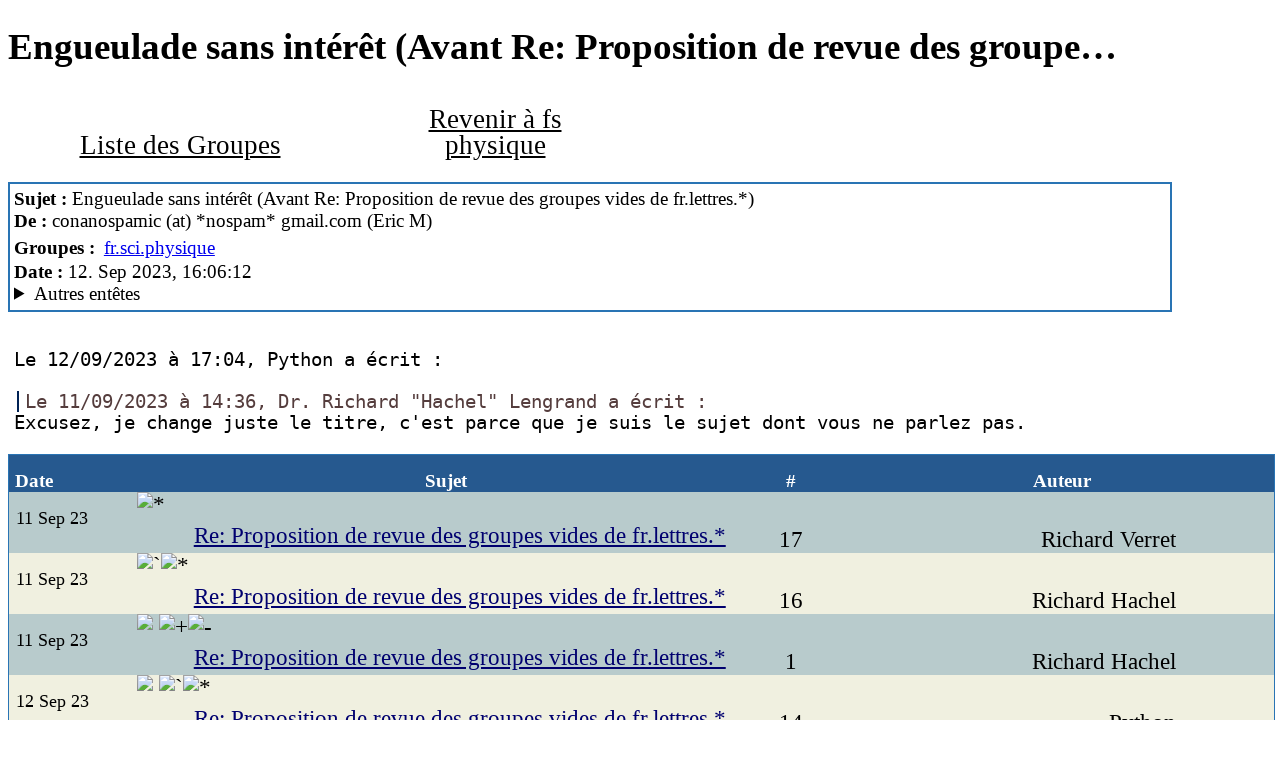

--- FILE ---
content_type: text/html; charset=UTF-8
request_url: https://news2web.pasdenom.info/article.php?id=80330&group=fr.sci.physique
body_size: 2401
content:
<!DOCTYPE html>
<html xmlns="http://www.w3.org/1999/xhtml" lang="fr">
<head>
<title>Newsportal USENET - Engueulade sans intérêt (Avant Re: Proposition de revue des groupes vides de fr.lettres.*)</title>
<META HTTP-EQUIV="Content-type" CONTENT="text/html; charset=UTF-8">
<meta name="viewport" content="width=device-width, initial-scale=1"/>
<meta name="description" content="Article de fr.sci.physique"/><link rel="stylesheet" type="text/css" href="style.css">
</head>
<body>

<a id="top"></a>
<h1 id="article_np_article_headline" class="np_article_headline"
>Engueulade sans intérêt (Avant Re: Proposition de revue des groupes vides de fr.lettres.*)</h1>
<table class="np_buttonbar width_100" id="article"><tr>
<td class="np_button"><a class="np_button" href="index.php">Liste des Groupes</a></td><td class="np_button np_button_back_to_group"><a class="np_button" href="thread.php?group=fr.sci.physique">Revenir à fs physique</a></td><td class="width_100">&nbsp;</td></tr></table><div class="np_article_header"><b>Sujet :</b> Engueulade sans int&eacute;r&ecirc;t (Avant Re: Proposition de revue des groupes vides de fr.lettres.*)<br><b>De :</b> conanospamic (at) *nospam* gmail.com (Eric M)<br><b>Groupes :</b> <a class="newsgroups" 
href="thread.php?group=fr.sci.physique">fr.sci.physique</a><br><b>Date :</b> 12. Sep 2023, 16:06:12<br><details><summary>Autres entêtes</summary><br><b>Organisation :</b> Nemoweb<br><b>Message-ID :</b> <a class="message-id" title="Entêtes complètes" href="http://al.howardknight.net/?STYPE=msgid&MSGI=%3C1MFdzdcnTW1tFl-MqQpGssFt5K0%40jntp%3E" target="_blank">&lt;1MFdzdcnTW1tFl-MqQpGssFt5K0@jntp&gt;</a><br><b>References :</b>  <a class="ref"  href="article.php?group=fr.sci.physique&amp;id=%3Cudc9v7%242jg3f%241%40news.trigofacile.com%3E">1</a> <a class="ref"  href="article.php?group=fr.sci.physique&amp;id=%3Cudktkm%24la9p%242%40dont-email.me%3E">2</a> <a class="ref"  href="article.php?group=fr.sci.physique&amp;id=%3Crturfi1186rj5q59pcsptdddofr56vkmfs%40consensus-omnium%3E">3</a> <a class="ref"  href="article.php?group=fr.sci.physique&amp;id=%3C64fdfd25%240%243015%24426a74cc%40news.free.fr%3E">4</a> <a class="ref"  href="article.php?group=fr.sci.physique&amp;id=%3Cf7_W7tyrDzXeeNV5duzvyHLhhvw%40jntp%3E">5</a> <a class="ref"  href="article.php?group=fr.sci.physique&amp;id=%3C64fedfee%240%242989%24426a74cc%40news.free.fr%3E">6</a> <a class="ref"  href="article.php?group=fr.sci.physique&amp;id=%3CEod_IKy8eRyv6z3H4oSLB2_Pis4%40jntp%3E">7</a> <a class="ref"  href="article.php?group=fr.sci.physique&amp;id=%3Cce0d377e-864d-4fe8-9daa-f857afd8957dn%40googlegroups.com%3E">8</a> <a class="ref"  href="article.php?group=fr.sci.physique&amp;id=%3CTWsqRw7anSayRLlA0RgWZiMHOBQ%40jntp%3E">9</a> <a class="ref"  href="article.php?group=fr.sci.physique&amp;id=%3Cudpumd%241jtv0%242%40dont-email.me%3E">10</a><br><b>User-Agent :</b> Nemo/0.999a<br></details></div><div class="np_article_body">Le 12/09/2023 à 17:04, Python a écrit :<br class="spacer3"><br class="spacer3"><blockquote class='np_article_quote' 
>Le 11/09/2023 à 14:36, Dr. Richard &quot;Hachel&quot; Lengrand a écrit :<br class="spacer3"></blockquote>Excusez, je change juste le titre, c&#039;est parce que je suis le sujet dont vous ne parlez pas.<br class="spacer3"><br class="spacer3"></div><table class="np_thread_table"><tr class="np_thread_head" id="tr_np_thread_head">
<td class="np_thread_head width_1"><b>Date</b>&nbsp;</td><td class="np_thread_head np_thread_subject"><b>Sujet</b></td><td class="np_thread_head np_thread_head_threadsize"><b>#</b></td><td class="np_thread_head">&nbsp;&nbsp;</td><td class="np_thread_head np_thread_head_author"><b>Auteur</b></td>
</tr>
<!-- 
*
 --><tr class="len np_thread_line1  len1 "><td class="len np_thread_line1 "><span class="np_thread_line_text np_thread_line_date"><span class="fmtdate vmilieu">11 Sep 23</span> </span></td><td class="len np_thread_line1  np_thread_line_subject"><img src="img/k2.gif" alt="*" class="thread_image image_k2"><span class=" len1 np_thread_line_text np_thread_line_subject">&nbsp;<a href="article.php?id=80321&amp;group=fr.sci.physique">Re: Proposition de revue des groupes vides de fr.lettres.*</a></span></td><td class="np_thread_line_threadsize">17</td><td></td><td class="len np_thread_line1  np_thread_line_author"><span class="np_thread_line_text">Richard Verret</span></td></tr><!-- 
`*
 --><tr class="len np_thread_line2  len2 "><td class="len np_thread_line2 "><span class="np_thread_line_text np_thread_line_date"><span class="fmtdate vmilieu">11 Sep 23</span> </span></td><td class="len np_thread_line2  np_thread_line_subject"><img src="img/L.gif" alt="`" class="thread_image image_L"><img src="img/k2.gif" alt="*" class="thread_image image_k2"><span class=" len2 np_thread_line_text np_thread_line_subject">&nbsp;<a href="article.php?id=80322&amp;group=fr.sci.physique">Re: Proposition de revue des groupes vides de fr.lettres.*</a></span></td><td class="np_thread_line_threadsize">16</td><td></td><td class="len np_thread_line2  np_thread_line_author"><span class="np_thread_line_text">Richard Hachel</span></td></tr><!-- 
.+-
 --><tr class="len np_thread_line1  len3 "><td class="len np_thread_line1 "><span class="np_thread_line_text np_thread_line_date"><span class="fmtdate vmilieu">11 Sep 23</span> </span></td><td class="len np_thread_line1  np_thread_line_subject"><img src="img/e.gif" alt="&nbsp;" class="thread_image image_e thread_image2"><img src="img/T.gif" alt="+" class="thread_image image_T"><img src="img/s.gif" alt="-" class="thread_image image_s"><span class=" len3 np_thread_line_text np_thread_line_subject">&nbsp;<a href="article.php?id=80324&amp;group=fr.sci.physique">Re: Proposition de revue des groupes vides de fr.lettres.*</a></span></td><td class="np_thread_line_threadsize">1</td><td></td><td class="len np_thread_line1  np_thread_line_author"><span class="np_thread_line_text">Richard Hachel</span></td></tr><!-- 
.`*
 --><tr class="len np_thread_line2  len3 "><td class="len np_thread_line2 "><span class="np_thread_line_text np_thread_line_date"><span class="fmtdate vmilieu">12 Sep 23</span> </span></td><td class="len np_thread_line2  np_thread_line_subject"><img src="img/e.gif" alt="&nbsp;" class="thread_image image_e thread_image2"><img src="img/L.gif" alt="`" class="thread_image image_L"><img src="img/k2.gif" alt="*" class="thread_image image_k2"><span class=" len3 np_thread_line_text np_thread_line_subject">&nbsp;<a href="article.php?id=80329&amp;group=fr.sci.physique">Re: Proposition de revue des groupes vides de fr.lettres.*</a></span></td><td class="np_thread_line_threadsize">14</td><td></td><td class="len np_thread_line2  np_thread_line_author"><span class="np_thread_line_text">Python</span></td></tr><!-- 
..+-
 --><tr class="len np_thread_line1  len4 "><td class="len np_thread_line1 "><span class="np_thread_line_text np_thread_line_date"><span class="fmtdate vmilieu">12 Sep 23</span> </span></td><td class="len np_thread_line1  np_thread_line_subject"><img src="img/e.gif" alt="&nbsp;" class="thread_image image_e thread_image2"><img src="img/e.gif" alt="&nbsp;" class="thread_image image_e thread_image2"><img src="img/T.gif" alt="+" class="thread_image image_T"><img src="img/s.gif" alt="-" class="thread_image image_s"><span class=" len4 np_thread_line_text np_thread_line_subject">&nbsp;<b>Engueulade sans intérêt (Avant Re: Proposition de revue des groupes vides de fr.lettres.*)</b></span></td><td class="np_thread_line_threadsize">1</td><td></td><td class="len np_thread_line1  np_thread_line_author"><span class="np_thread_line_text">Eric M</span></td></tr><!-- 
..+*
 --><tr class="len np_thread_line2  len4 "><td class="len np_thread_line2 "><span class="np_thread_line_text np_thread_line_date"><span class="fmtdate vmilieu">12 Sep 23</span> </span></td><td class="len np_thread_line2  np_thread_line_subject"><img src="img/e.gif" alt="&nbsp;" class="thread_image image_e thread_image2"><img src="img/e.gif" alt="&nbsp;" class="thread_image image_e thread_image2"><img src="img/T.gif" alt="+" class="thread_image image_T"><img src="img/k2.gif" alt="*" class="thread_image image_k2"><span class=" len4 np_thread_line_text np_thread_line_subject">&nbsp;<a href="article.php?id=80331&amp;group=fr.sci.physique">Re: Proposition de revue des groupes vides de fr.lettres.*</a></span></td><td class="np_thread_line_threadsize">4</td><td></td><td class="len np_thread_line2  np_thread_line_author"><span class="np_thread_line_text">Richard Hachel</span></td></tr><!-- 
..i`*
 --><tr class="len np_thread_line1  len5 "><td class="len np_thread_line1 "><span class="np_thread_line_text np_thread_line_date"><span class="fmtdate vmilieu">12 Sep 23</span> </span></td><td class="len np_thread_line1  np_thread_line_subject"><img src="img/e.gif" alt="&nbsp;" class="thread_image image_e thread_image2"><img src="img/e.gif" alt="&nbsp;" class="thread_image image_e thread_image2"><img src="img/I.gif" alt="i" class="thread_image image_i"><img src="img/L.gif" alt="`" class="thread_image image_L"><img src="img/k2.gif" alt="*" class="thread_image image_k2"><span class=" len5 np_thread_line_text np_thread_line_subject">&nbsp;<a href="article.php?id=80332&amp;group=fr.sci.physique">Re: Proposition de revue des groupes vides de fr.lettres.*</a></span></td><td class="np_thread_line_threadsize">3</td><td></td><td class="len np_thread_line1  np_thread_line_author"><span class="np_thread_line_text">Python</span></td></tr><!-- 
..i.`*
 --><tr class="len np_thread_line2  len6 "><td class="len np_thread_line2 "><span class="np_thread_line_text np_thread_line_date"><span class="fmtdate vmilieu">12 Sep 23</span> </span></td><td class="len np_thread_line2  np_thread_line_subject"><img src="img/e.gif" alt="&nbsp;" class="thread_image image_e thread_image2"><img src="img/e.gif" alt="&nbsp;" class="thread_image image_e thread_image2"><img src="img/I.gif" alt="i" class="thread_image image_i"><img src="img/e.gif" alt="&nbsp;" class="thread_image image_e thread_image2"><img src="img/L.gif" alt="`" class="thread_image image_L"><img src="img/k2.gif" alt="*" class="thread_image image_k2"><span class=" len6 np_thread_line_text np_thread_line_subject">&nbsp;<a href="article.php?id=80333&amp;group=fr.sci.physique">Re: Proposition de revue des groupes vides de fr.lettres.*</a></span></td><td class="np_thread_line_threadsize">2</td><td></td><td class="len np_thread_line2  np_thread_line_author"><span class="np_thread_line_text">Richard Hachel</span></td></tr><!-- 
..i..`-
 --><tr class="len np_thread_line1  len7 "><td class="len np_thread_line1 "><span class="np_thread_line_text np_thread_line_date"><span class="fmtdate vmilieu">12 Sep 23</span> </span></td><td class="len np_thread_line1  np_thread_line_subject"><img src="img/e.gif" alt="&nbsp;" class="thread_image image_e thread_image2"><img src="img/e.gif" alt="&nbsp;" class="thread_image image_e thread_image2"><img src="img/I.gif" alt="i" class="thread_image image_i"><img src="img/e.gif" alt="&nbsp;" class="thread_image image_e thread_image2"><img src="img/e.gif" alt="&nbsp;" class="thread_image image_e thread_image2"><img src="img/L.gif" alt="`" class="thread_image image_L"><img src="img/s.gif" alt="-" class="thread_image image_s"><span class=" len7 np_thread_line_text np_thread_line_subject">&nbsp;<a href="article.php?id=80334&amp;group=fr.sci.physique">Re: Proposition de revue des groupes vides de fr.lettres.*</a></span></td><td class="np_thread_line_threadsize">1</td><td></td><td class="len np_thread_line1  np_thread_line_author"><span class="np_thread_line_text">Python</span></td></tr><!-- 
..`*
 --><tr class="len np_thread_line2  len4 "><td class="len np_thread_line2 "><span class="np_thread_line_text np_thread_line_date"><span class="fmtdate vmilieu">12 Sep 23</span> </span></td><td class="len np_thread_line2  np_thread_line_subject"><img src="img/e.gif" alt="&nbsp;" class="thread_image image_e thread_image2"><img src="img/e.gif" alt="&nbsp;" class="thread_image image_e thread_image2"><img src="img/L.gif" alt="`" class="thread_image image_L"><img src="img/k2.gif" alt="*" class="thread_image image_k2"><span class=" len4 np_thread_line_text np_thread_line_subject">&nbsp;<a href="article.php?id=80335&amp;group=fr.sci.physique">Re: Proposition de revue des groupes vides de fr.lettres.*</a></span></td><td class="np_thread_line_threadsize">8</td><td></td><td class="len np_thread_line2  np_thread_line_author"><span class="np_thread_line_text">&quot;Benoît L.&quot;</span></td></tr><!-- 
...`*
 --><tr class="len np_thread_line1  len5 "><td class="len np_thread_line1 "><span class="np_thread_line_text np_thread_line_date"><span class="fmtdate vmilieu">13 Sep 23</span> </span></td><td class="len np_thread_line1  np_thread_line_subject"><img src="img/e.gif" alt="&nbsp;" class="thread_image image_e thread_image2"><img src="img/e.gif" alt="&nbsp;" class="thread_image image_e thread_image2"><img src="img/e.gif" alt="&nbsp;" class="thread_image image_e thread_image2"><img src="img/L.gif" alt="`" class="thread_image image_L"><img src="img/k2.gif" alt="*" class="thread_image image_k2"><span class=" len5 np_thread_line_text np_thread_line_subject">&nbsp;<a href="article.php?id=80338&amp;group=fr.sci.physique">Re: Proposition de revue des groupes vides de fr.lettres.*</a></span></td><td class="np_thread_line_threadsize">7</td><td></td><td class="len np_thread_line1  np_thread_line_author"><span class="np_thread_line_text">Richard Hachel</span></td></tr><!-- 
....`*
 --><tr class="len np_thread_line2  len6 "><td class="len np_thread_line2 "><span class="np_thread_line_text np_thread_line_date"><span class="fmtdate vmilieu">13 Sep 23</span> </span></td><td class="len np_thread_line2  np_thread_line_subject"><img src="img/e.gif" alt="&nbsp;" class="thread_image image_e thread_image2"><img src="img/e.gif" alt="&nbsp;" class="thread_image image_e thread_image2"><img src="img/e.gif" alt="&nbsp;" class="thread_image image_e thread_image2"><img src="img/e.gif" alt="&nbsp;" class="thread_image image_e thread_image2"><img src="img/L.gif" alt="`" class="thread_image image_L"><img src="img/k2.gif" alt="*" class="thread_image image_k2"><span class=" len6 np_thread_line_text np_thread_line_subject">&nbsp;<a href="article.php?id=80339&amp;group=fr.sci.physique">Re: Proposition de revue des groupes vides de fr.lettres.*</a></span></td><td class="np_thread_line_threadsize">6</td><td></td><td class="len np_thread_line2  np_thread_line_author"><span class="np_thread_line_text">Python</span></td></tr><!-- 
.....+*
 --><tr class="len np_thread_line1  len7 "><td class="len np_thread_line1 "><span class="np_thread_line_text np_thread_line_date"><span class="fmtdate vmilieu">13 Sep 23</span> </span></td><td class="len np_thread_line1  np_thread_line_subject"><img src="img/e.gif" alt="&nbsp;" class="thread_image image_e thread_image2"><img src="img/e.gif" alt="&nbsp;" class="thread_image image_e thread_image2"><img src="img/e.gif" alt="&nbsp;" class="thread_image image_e thread_image2"><img src="img/e.gif" alt="&nbsp;" class="thread_image image_e thread_image2"><img src="img/e.gif" alt="&nbsp;" class="thread_image image_e thread_image2"><img src="img/T.gif" alt="+" class="thread_image image_T"><img src="img/k2.gif" alt="*" class="thread_image image_k2"><span class=" len7 np_thread_line_text np_thread_line_subject">&nbsp;<a href="article.php?id=80340&amp;group=fr.sci.physique">Re: Proposition de revue des groupes vides de fr.lettres.*</a></span></td><td class="np_thread_line_threadsize">3</td><td></td><td class="len np_thread_line1  np_thread_line_author"><span class="np_thread_line_text">Richard Hachel</span></td></tr><!-- 
.....i+-
 --><tr class="len np_thread_line2  len8 "><td class="len np_thread_line2 "><span class="np_thread_line_text np_thread_line_date"><span class="fmtdate vmilieu">13 Sep 23</span> </span></td><td class="len np_thread_line2  np_thread_line_subject"><img src="img/e.gif" alt="&nbsp;" class="thread_image image_e thread_image2"><img src="img/e.gif" alt="&nbsp;" class="thread_image image_e thread_image2"><img src="img/e.gif" alt="&nbsp;" class="thread_image image_e thread_image2"><img src="img/e.gif" alt="&nbsp;" class="thread_image image_e thread_image2"><img src="img/e.gif" alt="&nbsp;" class="thread_image image_e thread_image2"><img src="img/I.gif" alt="i" class="thread_image image_i"><img src="img/T.gif" alt="+" class="thread_image image_T"><img src="img/s.gif" alt="-" class="thread_image image_s"><span class=" len8 np_thread_line_text np_thread_line_subject">&nbsp;<a href="article.php?id=80342&amp;group=fr.sci.physique">Re: Proposition de revue des groupes vides de fr.lettres.*</a></span></td><td class="np_thread_line_threadsize">1</td><td></td><td class="len np_thread_line2  np_thread_line_author"><span class="np_thread_line_text">Python</span></td></tr><!-- 
.....i`-
 --><tr class="len np_thread_line1  len8 "><td class="len np_thread_line1 "><span class="np_thread_line_text np_thread_line_date"><span class="fmtdate vmilieu">13 Sep 23</span> </span></td><td class="len np_thread_line1  np_thread_line_subject"><img src="img/e.gif" alt="&nbsp;" class="thread_image image_e thread_image2"><img src="img/e.gif" alt="&nbsp;" class="thread_image image_e thread_image2"><img src="img/e.gif" alt="&nbsp;" class="thread_image image_e thread_image2"><img src="img/e.gif" alt="&nbsp;" class="thread_image image_e thread_image2"><img src="img/e.gif" alt="&nbsp;" class="thread_image image_e thread_image2"><img src="img/I.gif" alt="i" class="thread_image image_i"><img src="img/L.gif" alt="`" class="thread_image image_L"><img src="img/s.gif" alt="-" class="thread_image image_s"><span class=" len8 np_thread_line_text np_thread_line_subject">&nbsp;<a href="article.php?id=80346&amp;group=fr.sci.physique">Re: Proposition de revue des groupes vides de fr.lettres.*</a></span></td><td class="np_thread_line_threadsize">1</td><td></td><td class="len np_thread_line1  np_thread_line_author"><span class="np_thread_line_text">Richard Hachel</span></td></tr><!-- 
.....`*
 --><tr class="len np_thread_line2  len7 "><td class="len np_thread_line2 "><span class="np_thread_line_text np_thread_line_date"><span class="fmtdate vmilieu">13 Sep 23</span> </span></td><td class="len np_thread_line2  np_thread_line_subject"><img src="img/e.gif" alt="&nbsp;" class="thread_image image_e thread_image2"><img src="img/e.gif" alt="&nbsp;" class="thread_image image_e thread_image2"><img src="img/e.gif" alt="&nbsp;" class="thread_image image_e thread_image2"><img src="img/e.gif" alt="&nbsp;" class="thread_image image_e thread_image2"><img src="img/e.gif" alt="&nbsp;" class="thread_image image_e thread_image2"><img src="img/L.gif" alt="`" class="thread_image image_L"><img src="img/k2.gif" alt="*" class="thread_image image_k2"><span class=" len7 np_thread_line_text np_thread_line_subject">&nbsp;<a href="article.php?id=80341&amp;group=fr.sci.physique">Re: Proposition de revue des groupes vides de fr.lettres.*</a></span></td><td class="np_thread_line_threadsize">2</td><td></td><td class="len np_thread_line2  np_thread_line_author"><span class="np_thread_line_text">Python</span></td></tr><!-- 
......`-
 --><tr class="len np_thread_line1  len8 "><td class="len np_thread_line1 "><span class="np_thread_line_text np_thread_line_date"><span class="fmtdate vmilieu">13 Sep 23</span> </span></td><td class="len np_thread_line1  np_thread_line_subject"><img src="img/e.gif" alt="&nbsp;" class="thread_image image_e thread_image2"><img src="img/e.gif" alt="&nbsp;" class="thread_image image_e thread_image2"><img src="img/e.gif" alt="&nbsp;" class="thread_image image_e thread_image2"><img src="img/e.gif" alt="&nbsp;" class="thread_image image_e thread_image2"><img src="img/e.gif" alt="&nbsp;" class="thread_image image_e thread_image2"><img src="img/e.gif" alt="&nbsp;" class="thread_image image_e thread_image2"><img src="img/L.gif" alt="`" class="thread_image image_L"><img src="img/s.gif" alt="-" class="thread_image image_s"><span class=" len8 np_thread_line_text np_thread_line_subject">&nbsp;<a href="article.php?id=80348&amp;group=fr.sci.physique">Re: Proposition de revue des groupes vides de fr.lettres.*</a></span></td><td class="np_thread_line_threadsize">1</td><td></td><td class="len np_thread_line1  np_thread_line_author"><span class="np_thread_line_text">Richard Hachel</span></td></tr></table>
 
<p class="droite"><a href="#top">Haut de la page</a></p>
<p class="gauche">
Les messages affich&eacute;s proviennent d'<a href="https://fr.wikipedia.org/wiki/Usenet" target="_blank">usenet</a>.
</p>
<p class="droite">
  <small><a href="https://gitlab.com/yamo-nntp/newsportal/-/blob/master/README.org">NewsPortal</a></small>
</p>
</body>
</html>
